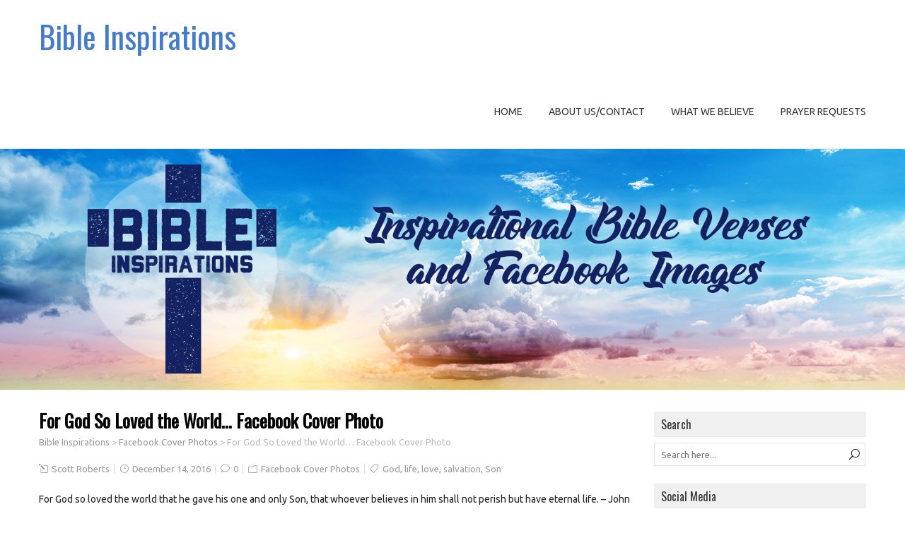

--- FILE ---
content_type: text/html; charset=UTF-8
request_url: https://bibleinspirations.org/for-god-so-loved-the-world-facebook-cover-photo/
body_size: 49647
content:
<!DOCTYPE html>
<!--[if IE 7]>
<html class="ie ie7" lang="en-US">
<![endif]-->
<!--[if IE 8]>
<html class="ie ie8" lang="en-US">
<![endif]-->
<!--[if !(IE 7) | !(IE 8)  ]><!-->
<html lang="en-US">
<!--<![endif]-->
<head>
  <meta charset="UTF-8" /> 
  <meta name="viewport" content="width=device-width" />  
  
  <link rel="pingback" href="https://bibleinspirations.org/xmlrpc.php">
<title>For God So Loved the World&#8230; Facebook Cover Photo &#8211; Bible Inspirations</title>
<meta name='robots' content='max-image-preview:large' />
	<style>img:is([sizes="auto" i], [sizes^="auto," i]) { contain-intrinsic-size: 3000px 1500px }</style>
	<link rel='dns-prefetch' href='//platform-api.sharethis.com' />
<link rel='dns-prefetch' href='//fonts.googleapis.com' />
<link rel="alternate" type="application/rss+xml" title="Bible Inspirations &raquo; Feed" href="https://bibleinspirations.org/feed/" />
<link rel="alternate" type="application/rss+xml" title="Bible Inspirations &raquo; Comments Feed" href="https://bibleinspirations.org/comments/feed/" />
<link rel="alternate" type="application/rss+xml" title="Bible Inspirations &raquo; For God So Loved the World&#8230; Facebook Cover Photo Comments Feed" href="https://bibleinspirations.org/for-god-so-loved-the-world-facebook-cover-photo/feed/" />
<script type="text/javascript">
/* <![CDATA[ */
window._wpemojiSettings = {"baseUrl":"https:\/\/s.w.org\/images\/core\/emoji\/16.0.1\/72x72\/","ext":".png","svgUrl":"https:\/\/s.w.org\/images\/core\/emoji\/16.0.1\/svg\/","svgExt":".svg","source":{"concatemoji":"https:\/\/bibleinspirations.org\/wp-includes\/js\/wp-emoji-release.min.js?ver=6.8.3"}};
/*! This file is auto-generated */
!function(s,n){var o,i,e;function c(e){try{var t={supportTests:e,timestamp:(new Date).valueOf()};sessionStorage.setItem(o,JSON.stringify(t))}catch(e){}}function p(e,t,n){e.clearRect(0,0,e.canvas.width,e.canvas.height),e.fillText(t,0,0);var t=new Uint32Array(e.getImageData(0,0,e.canvas.width,e.canvas.height).data),a=(e.clearRect(0,0,e.canvas.width,e.canvas.height),e.fillText(n,0,0),new Uint32Array(e.getImageData(0,0,e.canvas.width,e.canvas.height).data));return t.every(function(e,t){return e===a[t]})}function u(e,t){e.clearRect(0,0,e.canvas.width,e.canvas.height),e.fillText(t,0,0);for(var n=e.getImageData(16,16,1,1),a=0;a<n.data.length;a++)if(0!==n.data[a])return!1;return!0}function f(e,t,n,a){switch(t){case"flag":return n(e,"\ud83c\udff3\ufe0f\u200d\u26a7\ufe0f","\ud83c\udff3\ufe0f\u200b\u26a7\ufe0f")?!1:!n(e,"\ud83c\udde8\ud83c\uddf6","\ud83c\udde8\u200b\ud83c\uddf6")&&!n(e,"\ud83c\udff4\udb40\udc67\udb40\udc62\udb40\udc65\udb40\udc6e\udb40\udc67\udb40\udc7f","\ud83c\udff4\u200b\udb40\udc67\u200b\udb40\udc62\u200b\udb40\udc65\u200b\udb40\udc6e\u200b\udb40\udc67\u200b\udb40\udc7f");case"emoji":return!a(e,"\ud83e\udedf")}return!1}function g(e,t,n,a){var r="undefined"!=typeof WorkerGlobalScope&&self instanceof WorkerGlobalScope?new OffscreenCanvas(300,150):s.createElement("canvas"),o=r.getContext("2d",{willReadFrequently:!0}),i=(o.textBaseline="top",o.font="600 32px Arial",{});return e.forEach(function(e){i[e]=t(o,e,n,a)}),i}function t(e){var t=s.createElement("script");t.src=e,t.defer=!0,s.head.appendChild(t)}"undefined"!=typeof Promise&&(o="wpEmojiSettingsSupports",i=["flag","emoji"],n.supports={everything:!0,everythingExceptFlag:!0},e=new Promise(function(e){s.addEventListener("DOMContentLoaded",e,{once:!0})}),new Promise(function(t){var n=function(){try{var e=JSON.parse(sessionStorage.getItem(o));if("object"==typeof e&&"number"==typeof e.timestamp&&(new Date).valueOf()<e.timestamp+604800&&"object"==typeof e.supportTests)return e.supportTests}catch(e){}return null}();if(!n){if("undefined"!=typeof Worker&&"undefined"!=typeof OffscreenCanvas&&"undefined"!=typeof URL&&URL.createObjectURL&&"undefined"!=typeof Blob)try{var e="postMessage("+g.toString()+"("+[JSON.stringify(i),f.toString(),p.toString(),u.toString()].join(",")+"));",a=new Blob([e],{type:"text/javascript"}),r=new Worker(URL.createObjectURL(a),{name:"wpTestEmojiSupports"});return void(r.onmessage=function(e){c(n=e.data),r.terminate(),t(n)})}catch(e){}c(n=g(i,f,p,u))}t(n)}).then(function(e){for(var t in e)n.supports[t]=e[t],n.supports.everything=n.supports.everything&&n.supports[t],"flag"!==t&&(n.supports.everythingExceptFlag=n.supports.everythingExceptFlag&&n.supports[t]);n.supports.everythingExceptFlag=n.supports.everythingExceptFlag&&!n.supports.flag,n.DOMReady=!1,n.readyCallback=function(){n.DOMReady=!0}}).then(function(){return e}).then(function(){var e;n.supports.everything||(n.readyCallback(),(e=n.source||{}).concatemoji?t(e.concatemoji):e.wpemoji&&e.twemoji&&(t(e.twemoji),t(e.wpemoji)))}))}((window,document),window._wpemojiSettings);
/* ]]> */
</script>
<style id='wp-emoji-styles-inline-css' type='text/css'>

	img.wp-smiley, img.emoji {
		display: inline !important;
		border: none !important;
		box-shadow: none !important;
		height: 1em !important;
		width: 1em !important;
		margin: 0 0.07em !important;
		vertical-align: -0.1em !important;
		background: none !important;
		padding: 0 !important;
	}
</style>
<link rel='stylesheet' id='wp-block-library-css' href='https://bibleinspirations.org/wp-includes/css/dist/block-library/style.min.css?ver=6.8.3' type='text/css' media='all' />
<style id='classic-theme-styles-inline-css' type='text/css'>
/*! This file is auto-generated */
.wp-block-button__link{color:#fff;background-color:#32373c;border-radius:9999px;box-shadow:none;text-decoration:none;padding:calc(.667em + 2px) calc(1.333em + 2px);font-size:1.125em}.wp-block-file__button{background:#32373c;color:#fff;text-decoration:none}
</style>
<style id='global-styles-inline-css' type='text/css'>
:root{--wp--preset--aspect-ratio--square: 1;--wp--preset--aspect-ratio--4-3: 4/3;--wp--preset--aspect-ratio--3-4: 3/4;--wp--preset--aspect-ratio--3-2: 3/2;--wp--preset--aspect-ratio--2-3: 2/3;--wp--preset--aspect-ratio--16-9: 16/9;--wp--preset--aspect-ratio--9-16: 9/16;--wp--preset--color--black: #000000;--wp--preset--color--cyan-bluish-gray: #abb8c3;--wp--preset--color--white: #ffffff;--wp--preset--color--pale-pink: #f78da7;--wp--preset--color--vivid-red: #cf2e2e;--wp--preset--color--luminous-vivid-orange: #ff6900;--wp--preset--color--luminous-vivid-amber: #fcb900;--wp--preset--color--light-green-cyan: #7bdcb5;--wp--preset--color--vivid-green-cyan: #00d084;--wp--preset--color--pale-cyan-blue: #8ed1fc;--wp--preset--color--vivid-cyan-blue: #0693e3;--wp--preset--color--vivid-purple: #9b51e0;--wp--preset--gradient--vivid-cyan-blue-to-vivid-purple: linear-gradient(135deg,rgba(6,147,227,1) 0%,rgb(155,81,224) 100%);--wp--preset--gradient--light-green-cyan-to-vivid-green-cyan: linear-gradient(135deg,rgb(122,220,180) 0%,rgb(0,208,130) 100%);--wp--preset--gradient--luminous-vivid-amber-to-luminous-vivid-orange: linear-gradient(135deg,rgba(252,185,0,1) 0%,rgba(255,105,0,1) 100%);--wp--preset--gradient--luminous-vivid-orange-to-vivid-red: linear-gradient(135deg,rgba(255,105,0,1) 0%,rgb(207,46,46) 100%);--wp--preset--gradient--very-light-gray-to-cyan-bluish-gray: linear-gradient(135deg,rgb(238,238,238) 0%,rgb(169,184,195) 100%);--wp--preset--gradient--cool-to-warm-spectrum: linear-gradient(135deg,rgb(74,234,220) 0%,rgb(151,120,209) 20%,rgb(207,42,186) 40%,rgb(238,44,130) 60%,rgb(251,105,98) 80%,rgb(254,248,76) 100%);--wp--preset--gradient--blush-light-purple: linear-gradient(135deg,rgb(255,206,236) 0%,rgb(152,150,240) 100%);--wp--preset--gradient--blush-bordeaux: linear-gradient(135deg,rgb(254,205,165) 0%,rgb(254,45,45) 50%,rgb(107,0,62) 100%);--wp--preset--gradient--luminous-dusk: linear-gradient(135deg,rgb(255,203,112) 0%,rgb(199,81,192) 50%,rgb(65,88,208) 100%);--wp--preset--gradient--pale-ocean: linear-gradient(135deg,rgb(255,245,203) 0%,rgb(182,227,212) 50%,rgb(51,167,181) 100%);--wp--preset--gradient--electric-grass: linear-gradient(135deg,rgb(202,248,128) 0%,rgb(113,206,126) 100%);--wp--preset--gradient--midnight: linear-gradient(135deg,rgb(2,3,129) 0%,rgb(40,116,252) 100%);--wp--preset--font-size--small: 13px;--wp--preset--font-size--medium: 20px;--wp--preset--font-size--large: 36px;--wp--preset--font-size--x-large: 42px;--wp--preset--spacing--20: 0.44rem;--wp--preset--spacing--30: 0.67rem;--wp--preset--spacing--40: 1rem;--wp--preset--spacing--50: 1.5rem;--wp--preset--spacing--60: 2.25rem;--wp--preset--spacing--70: 3.38rem;--wp--preset--spacing--80: 5.06rem;--wp--preset--shadow--natural: 6px 6px 9px rgba(0, 0, 0, 0.2);--wp--preset--shadow--deep: 12px 12px 50px rgba(0, 0, 0, 0.4);--wp--preset--shadow--sharp: 6px 6px 0px rgba(0, 0, 0, 0.2);--wp--preset--shadow--outlined: 6px 6px 0px -3px rgba(255, 255, 255, 1), 6px 6px rgba(0, 0, 0, 1);--wp--preset--shadow--crisp: 6px 6px 0px rgba(0, 0, 0, 1);}:where(.is-layout-flex){gap: 0.5em;}:where(.is-layout-grid){gap: 0.5em;}body .is-layout-flex{display: flex;}.is-layout-flex{flex-wrap: wrap;align-items: center;}.is-layout-flex > :is(*, div){margin: 0;}body .is-layout-grid{display: grid;}.is-layout-grid > :is(*, div){margin: 0;}:where(.wp-block-columns.is-layout-flex){gap: 2em;}:where(.wp-block-columns.is-layout-grid){gap: 2em;}:where(.wp-block-post-template.is-layout-flex){gap: 1.25em;}:where(.wp-block-post-template.is-layout-grid){gap: 1.25em;}.has-black-color{color: var(--wp--preset--color--black) !important;}.has-cyan-bluish-gray-color{color: var(--wp--preset--color--cyan-bluish-gray) !important;}.has-white-color{color: var(--wp--preset--color--white) !important;}.has-pale-pink-color{color: var(--wp--preset--color--pale-pink) !important;}.has-vivid-red-color{color: var(--wp--preset--color--vivid-red) !important;}.has-luminous-vivid-orange-color{color: var(--wp--preset--color--luminous-vivid-orange) !important;}.has-luminous-vivid-amber-color{color: var(--wp--preset--color--luminous-vivid-amber) !important;}.has-light-green-cyan-color{color: var(--wp--preset--color--light-green-cyan) !important;}.has-vivid-green-cyan-color{color: var(--wp--preset--color--vivid-green-cyan) !important;}.has-pale-cyan-blue-color{color: var(--wp--preset--color--pale-cyan-blue) !important;}.has-vivid-cyan-blue-color{color: var(--wp--preset--color--vivid-cyan-blue) !important;}.has-vivid-purple-color{color: var(--wp--preset--color--vivid-purple) !important;}.has-black-background-color{background-color: var(--wp--preset--color--black) !important;}.has-cyan-bluish-gray-background-color{background-color: var(--wp--preset--color--cyan-bluish-gray) !important;}.has-white-background-color{background-color: var(--wp--preset--color--white) !important;}.has-pale-pink-background-color{background-color: var(--wp--preset--color--pale-pink) !important;}.has-vivid-red-background-color{background-color: var(--wp--preset--color--vivid-red) !important;}.has-luminous-vivid-orange-background-color{background-color: var(--wp--preset--color--luminous-vivid-orange) !important;}.has-luminous-vivid-amber-background-color{background-color: var(--wp--preset--color--luminous-vivid-amber) !important;}.has-light-green-cyan-background-color{background-color: var(--wp--preset--color--light-green-cyan) !important;}.has-vivid-green-cyan-background-color{background-color: var(--wp--preset--color--vivid-green-cyan) !important;}.has-pale-cyan-blue-background-color{background-color: var(--wp--preset--color--pale-cyan-blue) !important;}.has-vivid-cyan-blue-background-color{background-color: var(--wp--preset--color--vivid-cyan-blue) !important;}.has-vivid-purple-background-color{background-color: var(--wp--preset--color--vivid-purple) !important;}.has-black-border-color{border-color: var(--wp--preset--color--black) !important;}.has-cyan-bluish-gray-border-color{border-color: var(--wp--preset--color--cyan-bluish-gray) !important;}.has-white-border-color{border-color: var(--wp--preset--color--white) !important;}.has-pale-pink-border-color{border-color: var(--wp--preset--color--pale-pink) !important;}.has-vivid-red-border-color{border-color: var(--wp--preset--color--vivid-red) !important;}.has-luminous-vivid-orange-border-color{border-color: var(--wp--preset--color--luminous-vivid-orange) !important;}.has-luminous-vivid-amber-border-color{border-color: var(--wp--preset--color--luminous-vivid-amber) !important;}.has-light-green-cyan-border-color{border-color: var(--wp--preset--color--light-green-cyan) !important;}.has-vivid-green-cyan-border-color{border-color: var(--wp--preset--color--vivid-green-cyan) !important;}.has-pale-cyan-blue-border-color{border-color: var(--wp--preset--color--pale-cyan-blue) !important;}.has-vivid-cyan-blue-border-color{border-color: var(--wp--preset--color--vivid-cyan-blue) !important;}.has-vivid-purple-border-color{border-color: var(--wp--preset--color--vivid-purple) !important;}.has-vivid-cyan-blue-to-vivid-purple-gradient-background{background: var(--wp--preset--gradient--vivid-cyan-blue-to-vivid-purple) !important;}.has-light-green-cyan-to-vivid-green-cyan-gradient-background{background: var(--wp--preset--gradient--light-green-cyan-to-vivid-green-cyan) !important;}.has-luminous-vivid-amber-to-luminous-vivid-orange-gradient-background{background: var(--wp--preset--gradient--luminous-vivid-amber-to-luminous-vivid-orange) !important;}.has-luminous-vivid-orange-to-vivid-red-gradient-background{background: var(--wp--preset--gradient--luminous-vivid-orange-to-vivid-red) !important;}.has-very-light-gray-to-cyan-bluish-gray-gradient-background{background: var(--wp--preset--gradient--very-light-gray-to-cyan-bluish-gray) !important;}.has-cool-to-warm-spectrum-gradient-background{background: var(--wp--preset--gradient--cool-to-warm-spectrum) !important;}.has-blush-light-purple-gradient-background{background: var(--wp--preset--gradient--blush-light-purple) !important;}.has-blush-bordeaux-gradient-background{background: var(--wp--preset--gradient--blush-bordeaux) !important;}.has-luminous-dusk-gradient-background{background: var(--wp--preset--gradient--luminous-dusk) !important;}.has-pale-ocean-gradient-background{background: var(--wp--preset--gradient--pale-ocean) !important;}.has-electric-grass-gradient-background{background: var(--wp--preset--gradient--electric-grass) !important;}.has-midnight-gradient-background{background: var(--wp--preset--gradient--midnight) !important;}.has-small-font-size{font-size: var(--wp--preset--font-size--small) !important;}.has-medium-font-size{font-size: var(--wp--preset--font-size--medium) !important;}.has-large-font-size{font-size: var(--wp--preset--font-size--large) !important;}.has-x-large-font-size{font-size: var(--wp--preset--font-size--x-large) !important;}
:where(.wp-block-post-template.is-layout-flex){gap: 1.25em;}:where(.wp-block-post-template.is-layout-grid){gap: 1.25em;}
:where(.wp-block-columns.is-layout-flex){gap: 2em;}:where(.wp-block-columns.is-layout-grid){gap: 2em;}
:root :where(.wp-block-pullquote){font-size: 1.5em;line-height: 1.6;}
</style>
<link rel='stylesheet' id='galanight-google-font1-css' href='//fonts.googleapis.com/css?family=Ubuntu&#038;subset=latin&#038;ver=6.8.3' type='text/css' media='all' />
<link rel='stylesheet' id='galanight-style-blue-css' href='https://bibleinspirations.org/wp-content/themes/galanight/css/colors/blue.css?ver=6.8.3' type='text/css' media='all' />
<link rel='stylesheet' id='galanight-style-css' href='https://bibleinspirations.org/wp-content/themes/galanight/style.css?ver=6.8.3' type='text/css' media='all' />
<style id='galanight-style-inline-css' type='text/css'>
#wrapper-header .site-title { text-align: left; } #wrapper-header .header-logo { margin-left: 0; } .rtl #wrapper-header .site-title { text-align: right; } @media screen and (max-width: 990px) { html #wrapper #wrapper-header .header-content .site-title, html #wrapper #wrapper-header .header-content .header-logo { margin-bottom: 0 !important; } }
#wrapper #wrapper-header .title-box { width: 30%%; }
#wrapper #wrapper-header .menu-box { width: 70%%; }
html body, #wrapper blockquote, #wrapper q, #wrapper .container #comments .comment, #wrapper .container #comments .comment time, #wrapper .container #commentform .form-allowed-tags, #wrapper .container #commentform p, #wrapper input, #wrapper button, #wrapper textarea, #wrapper select, #wrapper #main-content .post-meta, html #wrapper .tribe-events-schedule h3, html #wrapper .tribe-events-schedule span, #wrapper #tribe-events-content .tribe-events-calendar .tribe-events-month-event-title { font-family: Ubuntu, Arial, Helvetica, sans-serif; }
</style>
<link rel='stylesheet' id='galanight-elegantfont-css' href='https://bibleinspirations.org/wp-content/themes/galanight/css/elegantfont.css?ver=6.8.3' type='text/css' media='all' />
<link rel='stylesheet' id='galanight-google-font-default-css' href='//fonts.googleapis.com/css?family=Oswald&#038;subset=latin%2Clatin-ext&#038;ver=6.8.3' type='text/css' media='all' />
<style id='akismet-widget-style-inline-css' type='text/css'>

			.a-stats {
				--akismet-color-mid-green: #357b49;
				--akismet-color-white: #fff;
				--akismet-color-light-grey: #f6f7f7;

				max-width: 350px;
				width: auto;
			}

			.a-stats * {
				all: unset;
				box-sizing: border-box;
			}

			.a-stats strong {
				font-weight: 600;
			}

			.a-stats a.a-stats__link,
			.a-stats a.a-stats__link:visited,
			.a-stats a.a-stats__link:active {
				background: var(--akismet-color-mid-green);
				border: none;
				box-shadow: none;
				border-radius: 8px;
				color: var(--akismet-color-white);
				cursor: pointer;
				display: block;
				font-family: -apple-system, BlinkMacSystemFont, 'Segoe UI', 'Roboto', 'Oxygen-Sans', 'Ubuntu', 'Cantarell', 'Helvetica Neue', sans-serif;
				font-weight: 500;
				padding: 12px;
				text-align: center;
				text-decoration: none;
				transition: all 0.2s ease;
			}

			/* Extra specificity to deal with TwentyTwentyOne focus style */
			.widget .a-stats a.a-stats__link:focus {
				background: var(--akismet-color-mid-green);
				color: var(--akismet-color-white);
				text-decoration: none;
			}

			.a-stats a.a-stats__link:hover {
				filter: brightness(110%);
				box-shadow: 0 4px 12px rgba(0, 0, 0, 0.06), 0 0 2px rgba(0, 0, 0, 0.16);
			}

			.a-stats .count {
				color: var(--akismet-color-white);
				display: block;
				font-size: 1.5em;
				line-height: 1.4;
				padding: 0 13px;
				white-space: nowrap;
			}
		
</style>
<script type="text/javascript" src="https://bibleinspirations.org/wp-includes/js/jquery/jquery.min.js?ver=3.7.1" id="jquery-core-js"></script>
<script type="text/javascript" src="https://bibleinspirations.org/wp-includes/js/jquery/jquery-migrate.min.js?ver=3.4.1" id="jquery-migrate-js"></script>
<script type="text/javascript" src="https://bibleinspirations.org/wp-content/plugins/contact-bank/assets/global/plugins/custom/js/custom.js?ver=6.8.3" id="contact-bank-bootstrap.js-js"></script>
<!--[if lt IE 9]>
<script type="text/javascript" src="https://bibleinspirations.org/wp-content/themes/galanight/js/html5.js?ver=3.6" id="galanight-html5-ie-js"></script>
<![endif]-->
<script type="text/javascript" src="//platform-api.sharethis.com/js/sharethis.js#source=googleanalytics-wordpress#product=ga&amp;property=5f15fd24c0b69e00123ab61f" id="googleanalytics-platform-sharethis-js"></script>
<link rel="https://api.w.org/" href="https://bibleinspirations.org/wp-json/" /><link rel="alternate" title="JSON" type="application/json" href="https://bibleinspirations.org/wp-json/wp/v2/posts/278" /><link rel="EditURI" type="application/rsd+xml" title="RSD" href="https://bibleinspirations.org/xmlrpc.php?rsd" />
<meta name="generator" content="WordPress 6.8.3" />
<link rel="canonical" href="https://bibleinspirations.org/for-god-so-loved-the-world-facebook-cover-photo/" />
<link rel='shortlink' href='https://bibleinspirations.org/?p=278' />
<link rel="alternate" title="oEmbed (JSON)" type="application/json+oembed" href="https://bibleinspirations.org/wp-json/oembed/1.0/embed?url=https%3A%2F%2Fbibleinspirations.org%2Ffor-god-so-loved-the-world-facebook-cover-photo%2F" />
<link rel="alternate" title="oEmbed (XML)" type="text/xml+oembed" href="https://bibleinspirations.org/wp-json/oembed/1.0/embed?url=https%3A%2F%2Fbibleinspirations.org%2Ffor-god-so-loved-the-world-facebook-cover-photo%2F&#038;format=xml" />
<script>
(function() {
	(function (i, s, o, g, r, a, m) {
		i['GoogleAnalyticsObject'] = r;
		i[r] = i[r] || function () {
				(i[r].q = i[r].q || []).push(arguments)
			}, i[r].l = 1 * new Date();
		a = s.createElement(o),
			m = s.getElementsByTagName(o)[0];
		a.async = 1;
		a.src = g;
		m.parentNode.insertBefore(a, m)
	})(window, document, 'script', 'https://google-analytics.com/analytics.js', 'ga');

	ga('create', 'UA-94935-16', 'auto');
			ga('send', 'pageview');
	})();
</script>
<link rel="icon" href="https://bibleinspirations.org/wp-content/uploads/2024/06/bible-inspirations-favicon-150x150.jpg" sizes="32x32" />
<link rel="icon" href="https://bibleinspirations.org/wp-content/uploads/2024/06/bible-inspirations-favicon-300x300.jpg" sizes="192x192" />
<link rel="apple-touch-icon" href="https://bibleinspirations.org/wp-content/uploads/2024/06/bible-inspirations-favicon-300x300.jpg" />
<meta name="msapplication-TileImage" content="https://bibleinspirations.org/wp-content/uploads/2024/06/bible-inspirations-favicon-300x300.jpg" />
   
</head>
 
<body class="wp-singular post-template-default single single-post postid-278 single-format-standard wp-theme-galanight" id="wrapper">
<div id="container-main">
<div id="container-boxed"> 
<div id="container-boxed-inner">
<header id="wrapper-header">
  
  <div class="header-content-wrapper">
    <div class="header-content">
      <div class="title-box">
        <p class="site-title"><a href="https://bibleinspirations.org/">Bible Inspirations</a></p>
      </div>
      <div class="menu-box">
<div class="menu-main-menu-container"><ul id="nav" class="menu"><li id="menu-item-512" class="menu-item menu-item-type-custom menu-item-object-custom menu-item-home menu-item-512"><a href="http://bibleinspirations.org/">Home</a></li>
<li id="menu-item-29" class="menu-item menu-item-type-post_type menu-item-object-page menu-item-29"><a href="https://bibleinspirations.org/about-us/">About Us/Contact</a></li>
<li id="menu-item-28" class="menu-item menu-item-type-post_type menu-item-object-page menu-item-28"><a href="https://bibleinspirations.org/what-we-believe/">What We Believe</a></li>
<li id="menu-item-476" class="menu-item menu-item-type-post_type menu-item-object-page menu-item-476"><a href="https://bibleinspirations.org/prayer-requests/">Prayer Requests</a></li>
</ul></div>      </div>
    </div>
  </div>

  <div class="header-image">
    <img class="header-img" src="https://bibleinspirations.org/wp-content/uploads/2017/03/bible-inspirations-verses-inspirational-facebook-share-header-1.jpg" alt="Bible Inspirations" />
  </div>
</header> <!-- end of wrapper-header --><div id="wrapper-content">
  <div class="container">
  <div id="main-content">
    <article id="content">
      <div class="content-headline">
        <h1 class="entry-headline">For God So Loved the World&#8230; Facebook Cover Photo</h1>
		<p class="breadcrumb-navigation"><!-- Breadcrumb NavXT 7.4.1 -->
<span typeof="v:Breadcrumb"><a rel="v:url" property="v:title" title="Go to Bible Inspirations." href="https://bibleinspirations.org" class="home">Bible Inspirations</a></span> &gt; <span typeof="v:Breadcrumb"><a rel="v:url" property="v:title" title="Go to the Facebook Cover Photos category archives." href="https://bibleinspirations.org/category/facebook-cover-photos/" class="taxonomy category">Facebook Cover Photos</a></span> &gt; <span typeof="v:Breadcrumb"><span property="v:title">For God So Loved the World&#8230; Facebook Cover Photo</span></span></p>      </div>
        <p class="post-meta">
          <span class="post-info-author"><i class="icon_pencil-edit" aria-hidden="true"></i> <a href="https://bibleinspirations.org/author/scottroberts/" title="Posts by Scott Roberts" rel="author">Scott Roberts</a></span>
          <span class="post-info-date"><i class="icon_clock_alt" aria-hidden="true"></i> December 14, 2016</span>
          <span class="post-info-comments"><i class="icon_comment_alt" aria-hidden="true"></i> <a href="https://bibleinspirations.org/for-god-so-loved-the-world-facebook-cover-photo/#respond">0</a></span>
          <span class="post-info-category"><i class="icon_folder-alt" aria-hidden="true"></i> <a href="https://bibleinspirations.org/category/facebook-cover-photos/" rel="category tag">Facebook Cover Photos</a></span>
<span class="post-info-tags"><i class="icon_tag_alt" aria-hidden="true"></i> <a href="https://bibleinspirations.org/tag/god/" rel="tag">God</a>, <a href="https://bibleinspirations.org/tag/life/" rel="tag">life</a>, <a href="https://bibleinspirations.org/tag/love/" rel="tag">love</a>, <a href="https://bibleinspirations.org/tag/salvation/" rel="tag">salvation</a>, <a href="https://bibleinspirations.org/tag/son/" rel="tag">Son</a></span>        </p>
      <div class="entry-content">
<p>For God so loved the world that he gave his one and only Son, that whoever believes in him shall not perish but have eternal life. &#8211; John 3:16</p>
<p><a href="https://bibleinspirations.org/wp-content/uploads/2016/12/john-3-16.jpg"><img fetchpriority="high" decoding="async" class="alignnone size-full wp-image-279" src="https://bibleinspirations.org/wp-content/uploads/2016/12/john-3-16.jpg" alt="john-3-16" width="851" height="462" srcset="https://bibleinspirations.org/wp-content/uploads/2016/12/john-3-16.jpg 851w, https://bibleinspirations.org/wp-content/uploads/2016/12/john-3-16-300x163.jpg 300w, https://bibleinspirations.org/wp-content/uploads/2016/12/john-3-16-768x417.jpg 768w" sizes="(max-width: 851px) 100vw, 851px" /></a></p>
<p><a style="color: #0fbe7c;" href="https://bibleinspirations.org/wp-content/uploads/2016/12/john-3-16.jpg" target="_blank">Click here</a><span style="color: #666666;"> to download, or right click/tap on image above and save it to your computer/device.  </span></p>
      </div>
<div id="galanight-post-nav" class="navigation" role="navigation">
	<div class="nav-wrapper">
  <p class="nav-previous"><a href="https://bibleinspirations.org/my-grace-is-sufficient-for-you-for-my-power-is-made-perfect-in-weakness/" title="My Grace Is Sufficient For You, For My Power Is Made Perfect In Weakness">&larr; Previous post</a></p>
	<p class="nav-next"><a href="https://bibleinspirations.org/as-iron-sharpens-iron-so-one-person-sharpens-another/" title="As Iron Sharpens Iron, So One Person Sharpens Another">Next post &rarr;</a></p>
   </div>
</div>
 

<div id="comments" class="comments-area comments-area-post">

	
		<div id="respond" class="comment-respond">
		<h3 id="reply-title" class="comment-reply-title">Leave a Comment <small><a rel="nofollow" id="cancel-comment-reply-link" href="/for-god-so-loved-the-world-facebook-cover-photo/#respond" style="display:none;">Cancel reply</a></small></h3><form action="https://bibleinspirations.org/wp-comments-post.php" method="post" id="commentform" class="comment-form"><p class="comment-notes"><span id="email-notes">Your email address will not be published.</span> <span class="required-field-message">Required fields are marked <span class="required">*</span></span></p><p><label for="comment"></label><textarea id="comment" name="comment" cols="45" rows="8" aria-required="true" placeholder="Comment..."></textarea></p><p class="comment-form-author"><label for="author"></label> <input id="author" name="author" type="text" placeholder="Your name *" value=""  size="30" aria-required='true' /></p>
<p class="comment-form-email"><label for="email"></label> <input id="email" name="email" type="text" placeholder="E-mail *" value="" size="30" aria-required='true' /></p>
<p class="comment-form-url"><label for="url"></label> <input id="url" name="url" type="text" placeholder="Website" value="" size="30" /></p>
<p class="form-submit"><input name="submit" type="submit" id="submit" class="submit" value="Post Comment" /> <input type='hidden' name='comment_post_ID' value='278' id='comment_post_ID' />
<input type='hidden' name='comment_parent' id='comment_parent' value='0' />
</p><p style="display: none;"><input type="hidden" id="akismet_comment_nonce" name="akismet_comment_nonce" value="b3b1982984" /></p><p style="display: none !important;" class="akismet-fields-container" data-prefix="ak_"><label>&#916;<textarea name="ak_hp_textarea" cols="45" rows="8" maxlength="100"></textarea></label><input type="hidden" id="ak_js_1" name="ak_js" value="202"/><script>document.getElementById( "ak_js_1" ).setAttribute( "value", ( new Date() ).getTime() );</script></p></form>	</div><!-- #respond -->
	<p class="akismet_comment_form_privacy_notice">This site uses Akismet to reduce spam. <a href="https://akismet.com/privacy/" target="_blank" rel="nofollow noopener">Learn how your comment data is processed.</a></p>
</div><!-- #comments .comments-area -->    </article> <!-- end of content -->
  </div>
<aside id="sidebar">
<div id="search-6" class="sidebar-widget widget_search"> <p class="sidebar-headline"><span>Search</span></p><form id="searchform" method="get" action="https://bibleinspirations.org/">
  <div class="searchform-wrapper"><input type="text" value="" name="s" id="s" placeholder="Search here..." />
  <input type="submit" class="send icon_search" name="searchsubmit" value="&#x55;" /></div>
</form></div><div id="custom_html-13" class="widget_text sidebar-widget widget_custom_html"> <p class="sidebar-headline"><span>Social Media</span></p><div class="textwidget custom-html-widget"><a href="https://www.facebook.com/bibleinspirationspage" target="_blank"><img src="http://bibleinspirations.org/wp-content/uploads/2016/12/facebook-icon.png" width="32" height="32" alt="Facebook Page" border="0" style="margin:5px;" /></a> <a href="https://twitter.com/bibleinspirate" target="_blank"><img src="http://bibleinspirations.org/wp-content/uploads/2016/12/twitter-icon.png" width="32" height="32" alt="Twitter Page" border="0"style="margin:5px;" /></a></div></div><div id="custom_html-12" class="widget_text sidebar-widget widget_custom_html"> <p class="sidebar-headline"><span>What We Do</span></p><div class="textwidget custom-html-widget">Through Bible verses and Christian-rooted inspirational quotes, this website will provide shareable images, Facebook cover photos and graphics for social media sites like Instagram, Facebook, Twitter, Pinterest and others based on love, salvation, encouragement, prayer, Christian life and more.</div></div>
		<div id="recent-posts-3" class="sidebar-widget widget_recent_entries">
		 <p class="sidebar-headline"><span>Recent Posts</span></p>
		<ul>
											<li>
					<a href="https://bibleinspirations.org/what-successful-people-do-on-weekends/">What Successful People Do On Weekends</a>
									</li>
											<li>
					<a href="https://bibleinspirations.org/be-killing-sin-or-sin-will-be-killing-you-john-owen/">Be Killing Sin or Sin Will Be Killing You &#8211; John Owen</a>
									</li>
											<li>
					<a href="https://bibleinspirations.org/the-demons-of-hell-feared-paul-and-knew-him-by-name-did-your-lifestyle-today-make-them-nervous/">The demons of hell feared Paul and knew him by name. Did your lifestyle today make them nervous?</a>
									</li>
											<li>
					<a href="https://bibleinspirations.org/during-bible-reading-lukewarm-christians-get-bored-good-christians-go-to-learn-dedicated-christians-go-to-battle/">During Bible reading&#8230; Lukewarm Christians Get BORED. Good Christians Go to LEARN. Dedicated Christians Go to BATTLE.</a>
									</li>
											<li>
					<a href="https://bibleinspirations.org/pain-insists-upon-being-attended-to-c-s-lewis-quote/">Pain Insists Upon Being Attended to&#8230;.C.S. Lewis Quote</a>
									</li>
											<li>
					<a href="https://bibleinspirations.org/while-the-world-celebrates-pride-we-are-to-celebrate-humility/">While the World Celebrates Pride, We Are to Celebrate Humility</a>
									</li>
											<li>
					<a href="https://bibleinspirations.org/i-want-to-be-so-full-of-christ-mosquito-bites-me/">I want to be so full of Christ, that when a mosquito bites me, he flies away singing &#8220;There Is Power In The Blood&#8221;!</a>
									</li>
					</ul>

		</div><div id="search-3" class="sidebar-widget widget_search"> <p class="sidebar-headline"><span>Search the Site!</span></p><form id="searchform" method="get" action="https://bibleinspirations.org/">
  <div class="searchform-wrapper"><input type="text" value="" name="s" id="s" placeholder="Search here..." />
  <input type="submit" class="send icon_search" name="searchsubmit" value="&#x55;" /></div>
</form></div><div id="text-5" class="sidebar-widget widget_text"> <p class="sidebar-headline"><span>Social Media</span></p>			<div class="textwidget"><a href="https://www.facebook.com/bibleinspirationspage" target="_blank"><img src="http://bibleinspirations.org/wp-content/uploads/2015/07/facebook.png" width="32" height="32" alt="Facebook Page" border="0" style="margin:5px;" /></a> <a href="https://twitter.com/bibleinspirate" target="_blank"><img src="http://bibleinspirations.org/wp-content/uploads/2015/07/twitter.png" width="32" height="32" alt="Twitter Page" border="0"style="margin:5px;" /></a></div>
		</div><div id="text-6" class="sidebar-widget widget_text"> <p class="sidebar-headline"><span>Follow Us!</span></p>			<div class="textwidget"><a href="https://www.facebook.com/bibleinspirationspage" target="_blank"><img src="http://bibleinspirations.org/wp-content/uploads/2016/12/facebook-icon.png" width="32" height="32" alt="Facebook Page" border="0" style="margin:5px;" /></a> <a href="https://twitter.com/bibleinspirate" target="_blank"><img src="http://bibleinspirations.org/wp-content/uploads/2016/12/twitter-icon.png" width="32" height="32" alt="Twitter Page" border="0"style="margin:5px;" /></a>

<br/>&nbsp;
<p class="footer-headline">Site Links</p>
<a href="http://bibleinspirations.org/" target="_blank">Home</a><br />
<a href="http://bibleinspirations.org/about-us/" target="_blank">About Us</a><br />
<a href="http://bibleinspirations.org/what-we-believe/" target="_blank">What We Believe</a><br />
<a href="http://bibleinspirations.org/about-us/" target="_blank">Contact Us</a><br />
<a href="http://bibleinspirations.org/category/shareable-images/" target="_blank">Sharable Images</a><br />
<a href="http://bibleinspirations.org/category/facebook-cover-photos/" target="_blank">Facebook Cover Photos</a><br /></div>
		</div></aside> <!-- end of sidebar -->  </div>
</div>     <!-- end of wrapper-content -->
<footer id="wrapper-footer">
  <div id="footer">
    <div class="footer-widget-area footer-widget-area-1">
<div id="block-4" class="footer-widget widget_block"><div id="custom_html-10" class="widget_text mh-footer-widget widget_custom_html"><h4 class="mh-widget-title mh-footer-widget-title"><span class="mh-widget-title-inner mh-footer-widget-title-inner">Follow Us!</span></h4><figure><a href="https://www.facebook.com/bibleinspirationspage" target="_blank" rel="noopener"><img loading="lazy" decoding="async" src="http://bibleinspirations.org/wp-content/uploads/2016/12/facebook-icon.png" width="32" height="32" alt="Facebook Page" border="0" style="margin:5px;"></a></figure><figure><a href="https://twitter.com/bibleinspirate" target="_blank" rel="noopener"><img loading="lazy" decoding="async" src="http://bibleinspirations.org/wp-content/uploads/2016/12/twitter-icon.png" width="32" height="32" alt="Twitter Page" border="0" style="margin:5px;"></a></figure><div class="textwidget custom-html-widget"> 
</div></div></div><div id="block-5" class="footer-widget widget_block"><div id="nav_menu-3" class="mh-footer-widget widget_nav_menu"><h4 class="mh-widget-title mh-footer-widget-title"><span class="mh-widget-title-inner mh-footer-widget-title-inner">Site Links</span></h4><div class="menu-main-menu-container"><ul id="menu-main-menu-1" class="menu"><li class="menu-item menu-item-type-custom menu-item-object-custom current-menu-item current_page_item menu-item-home menu-item-512"><a title="Home" href="http://bibleinspirations.org/" aria-current="page">Home</a></li>
<li class="menu-item menu-item-type-post_type menu-item-object-page menu-item-29"><a title="About Us/Contact" href="https://bibleinspirations.org/about-us/">About Us/Contact</a></li>
<li class="menu-item menu-item-type-post_type menu-item-object-page menu-item-28"><a title="What We Believe" href="https://bibleinspirations.org/what-we-believe/">What We Believe</a></li>
<li class="menu-item menu-item-type-post_type menu-item-object-page menu-item-476"><a title="Prayer Requests" href="https://bibleinspirations.org/prayer-requests/">Prayer Requests</a></li>
</ul></div></div></div><div id="custom_html-10" class="widget_text footer-widget widget_custom_html"><p class="footer-headline">Follow Us!</p><div class="textwidget custom-html-widget"><a href="https://www.facebook.com/bibleinspirationspage" target="_blank"><img src="http://bibleinspirations.org/wp-content/uploads/2016/12/facebook-icon.png" width="32" height="32" alt="Facebook Page" border="0" style="margin:5px;" /></a> <a href="https://twitter.com/bibleinspirate" target="_blank"><img src="http://bibleinspirations.org/wp-content/uploads/2016/12/twitter-icon.png" width="32" height="32" alt="Twitter Page" border="0"style="margin:5px;" /></a>
</div></div><div id="nav_menu-3" class="footer-widget widget_nav_menu"><p class="footer-headline">Site Links</p><div class="menu-main-menu-container"><ul id="menu-main-menu" class="menu"><li class="menu-item menu-item-type-custom menu-item-object-custom menu-item-home menu-item-512"><a href="http://bibleinspirations.org/">Home</a></li>
<li class="menu-item menu-item-type-post_type menu-item-object-page menu-item-29"><a href="https://bibleinspirations.org/about-us/">About Us/Contact</a></li>
<li class="menu-item menu-item-type-post_type menu-item-object-page menu-item-28"><a href="https://bibleinspirations.org/what-we-believe/">What We Believe</a></li>
<li class="menu-item menu-item-type-post_type menu-item-object-page menu-item-476"><a href="https://bibleinspirations.org/prayer-requests/">Prayer Requests</a></li>
</ul></div></div>    </div>    
    <div class="footer-widget-area footer-widget-area-2">
<div id="block-12" class="footer-widget widget_block">
<h4 class="wp-block-heading"><span class="mh-widget-title-inner mh-footer-widget-title-inner">Popular Tags</span></h4>
</div><div id="block-6" class="footer-widget widget_block widget_tag_cloud"><p class="wp-block-tag-cloud"><a href="https://bibleinspirations.org/tag/bible/" class="tag-cloud-link tag-link-56 tag-link-position-1" style="font-size: 14.042105263158pt;" aria-label="Bible (12 items)">Bible</a>
<a href="https://bibleinspirations.org/tag/brokenhearted/" class="tag-cloud-link tag-link-3 tag-link-position-2" style="font-size: 11.684210526316pt;" aria-label="brokenhearted (8 items)">brokenhearted</a>
<a href="https://bibleinspirations.org/tag/christ/" class="tag-cloud-link tag-link-14 tag-link-position-3" style="font-size: 20.378947368421pt;" aria-label="Christ (34 items)">Christ</a>
<a href="https://bibleinspirations.org/tag/church/" class="tag-cloud-link tag-link-31 tag-link-position-4" style="font-size: 8pt;" aria-label="church (4 items)">church</a>
<a href="https://bibleinspirations.org/tag/courage/" class="tag-cloud-link tag-link-35 tag-link-position-5" style="font-size: 10.947368421053pt;" aria-label="courage (7 items)">courage</a>
<a href="https://bibleinspirations.org/tag/crushed/" class="tag-cloud-link tag-link-6 tag-link-position-6" style="font-size: 12.421052631579pt;" aria-label="crushed (9 items)">crushed</a>
<a href="https://bibleinspirations.org/tag/discipleship/" class="tag-cloud-link tag-link-20 tag-link-position-7" style="font-size: 14.631578947368pt;" aria-label="discipleship (13 items)">discipleship</a>
<a href="https://bibleinspirations.org/tag/encourage/" class="tag-cloud-link tag-link-28 tag-link-position-8" style="font-size: 13.6pt;" aria-label="encourage (11 items)">encourage</a>
<a href="https://bibleinspirations.org/tag/encouragement/" class="tag-cloud-link tag-link-29 tag-link-position-9" style="font-size: 14.631578947368pt;" aria-label="encouragement (13 items)">encouragement</a>
<a href="https://bibleinspirations.org/tag/faith/" class="tag-cloud-link tag-link-131 tag-link-position-10" style="font-size: 11.684210526316pt;" aria-label="faith (8 items)">faith</a>
<a href="https://bibleinspirations.org/tag/father/" class="tag-cloud-link tag-link-71 tag-link-position-11" style="font-size: 13.010526315789pt;" aria-label="Father (10 items)">Father</a>
<a href="https://bibleinspirations.org/tag/forgive/" class="tag-cloud-link tag-link-15 tag-link-position-12" style="font-size: 9.1789473684211pt;" aria-label="forgive (5 items)">forgive</a>
<a href="https://bibleinspirations.org/tag/forgiveness/" class="tag-cloud-link tag-link-16 tag-link-position-13" style="font-size: 10.210526315789pt;" aria-label="forgiveness (6 items)">forgiveness</a>
<a href="https://bibleinspirations.org/tag/glory/" class="tag-cloud-link tag-link-144 tag-link-position-14" style="font-size: 10.210526315789pt;" aria-label="glory (6 items)">glory</a>
<a href="https://bibleinspirations.org/tag/god/" class="tag-cloud-link tag-link-70 tag-link-position-15" style="font-size: 21.852631578947pt;" aria-label="God (43 items)">God</a>
<a href="https://bibleinspirations.org/tag/heart/" class="tag-cloud-link tag-link-102 tag-link-position-16" style="font-size: 9.1789473684211pt;" aria-label="heart (5 items)">heart</a>
<a href="https://bibleinspirations.org/tag/humble/" class="tag-cloud-link tag-link-40 tag-link-position-17" style="font-size: 11.684210526316pt;" aria-label="humble (8 items)">humble</a>
<a href="https://bibleinspirations.org/tag/humility/" class="tag-cloud-link tag-link-41 tag-link-position-18" style="font-size: 11.684210526316pt;" aria-label="humility (8 items)">humility</a>
<a href="https://bibleinspirations.org/tag/hurting/" class="tag-cloud-link tag-link-2 tag-link-position-19" style="font-size: 12.421052631579pt;" aria-label="hurting (9 items)">hurting</a>
<a href="https://bibleinspirations.org/tag/jesus/" class="tag-cloud-link tag-link-48 tag-link-position-20" style="font-size: 22pt;" aria-label="Jesus (44 items)">Jesus</a>
<a href="https://bibleinspirations.org/tag/joy/" class="tag-cloud-link tag-link-84 tag-link-position-21" style="font-size: 9.1789473684211pt;" aria-label="joy (5 items)">joy</a>
<a href="https://bibleinspirations.org/tag/life/" class="tag-cloud-link tag-link-88 tag-link-position-22" style="font-size: 15.368421052632pt;" aria-label="life (15 items)">life</a>
<a href="https://bibleinspirations.org/tag/light/" class="tag-cloud-link tag-link-119 tag-link-position-23" style="font-size: 13.010526315789pt;" aria-label="light (10 items)">light</a>
<a href="https://bibleinspirations.org/tag/lord/" class="tag-cloud-link tag-link-74 tag-link-position-24" style="font-size: 18.021052631579pt;" aria-label="Lord (23 items)">Lord</a>
<a href="https://bibleinspirations.org/tag/love/" class="tag-cloud-link tag-link-17 tag-link-position-25" style="font-size: 15.073684210526pt;" aria-label="love (14 items)">love</a>
<a href="https://bibleinspirations.org/tag/power/" class="tag-cloud-link tag-link-8 tag-link-position-26" style="font-size: 8pt;" aria-label="power (4 items)">power</a>
<a href="https://bibleinspirations.org/tag/praise/" class="tag-cloud-link tag-link-93 tag-link-position-27" style="font-size: 9.1789473684211pt;" aria-label="praise (5 items)">praise</a>
<a href="https://bibleinspirations.org/tag/pray/" class="tag-cloud-link tag-link-95 tag-link-position-28" style="font-size: 9.1789473684211pt;" aria-label="pray (5 items)">pray</a>
<a href="https://bibleinspirations.org/tag/prayer/" class="tag-cloud-link tag-link-49 tag-link-position-29" style="font-size: 11.684210526316pt;" aria-label="prayer (8 items)">prayer</a>
<a href="https://bibleinspirations.org/tag/protection/" class="tag-cloud-link tag-link-25 tag-link-position-30" style="font-size: 8pt;" aria-label="protection (4 items)">protection</a>
<a href="https://bibleinspirations.org/tag/psalm/" class="tag-cloud-link tag-link-4 tag-link-position-31" style="font-size: 9.1789473684211pt;" aria-label="psalm (5 items)">psalm</a>
<a href="https://bibleinspirations.org/tag/salvation/" class="tag-cloud-link tag-link-86 tag-link-position-32" style="font-size: 11.684210526316pt;" aria-label="salvation (8 items)">salvation</a>
<a href="https://bibleinspirations.org/tag/save/" class="tag-cloud-link tag-link-38 tag-link-position-33" style="font-size: 12.421052631579pt;" aria-label="save (9 items)">save</a>
<a href="https://bibleinspirations.org/tag/saves/" class="tag-cloud-link tag-link-5 tag-link-position-34" style="font-size: 13.010526315789pt;" aria-label="saves (10 items)">saves</a>
<a href="https://bibleinspirations.org/tag/seek/" class="tag-cloud-link tag-link-149 tag-link-position-35" style="font-size: 9.1789473684211pt;" aria-label="seek (5 items)">seek</a>
<a href="https://bibleinspirations.org/tag/sin/" class="tag-cloud-link tag-link-184 tag-link-position-36" style="font-size: 8pt;" aria-label="sin (4 items)">sin</a>
<a href="https://bibleinspirations.org/tag/son/" class="tag-cloud-link tag-link-87 tag-link-position-37" style="font-size: 13.010526315789pt;" aria-label="Son (10 items)">Son</a>
<a href="https://bibleinspirations.org/tag/spirit/" class="tag-cloud-link tag-link-173 tag-link-position-38" style="font-size: 8pt;" aria-label="Spirit (4 items)">Spirit</a>
<a href="https://bibleinspirations.org/tag/strength/" class="tag-cloud-link tag-link-7 tag-link-position-39" style="font-size: 14.042105263158pt;" aria-label="strength (12 items)">strength</a>
<a href="https://bibleinspirations.org/tag/trust/" class="tag-cloud-link tag-link-68 tag-link-position-40" style="font-size: 10.210526315789pt;" aria-label="trust (6 items)">trust</a>
<a href="https://bibleinspirations.org/tag/warrior/" class="tag-cloud-link tag-link-222 tag-link-position-41" style="font-size: 9.1789473684211pt;" aria-label="warrior (5 items)">warrior</a>
<a href="https://bibleinspirations.org/tag/way/" class="tag-cloud-link tag-link-110 tag-link-position-42" style="font-size: 9.1789473684211pt;" aria-label="way (5 items)">way</a>
<a href="https://bibleinspirations.org/tag/wisdom/" class="tag-cloud-link tag-link-58 tag-link-position-43" style="font-size: 14.042105263158pt;" aria-label="wisdom (12 items)">wisdom</a>
<a href="https://bibleinspirations.org/tag/word/" class="tag-cloud-link tag-link-109 tag-link-position-44" style="font-size: 10.210526315789pt;" aria-label="Word (6 items)">Word</a>
<a href="https://bibleinspirations.org/tag/world/" class="tag-cloud-link tag-link-125 tag-link-position-45" style="font-size: 11.684210526316pt;" aria-label="world (8 items)">world</a></p></div>    </div>  
    <div class="footer-widget-area footer-widget-area-3">
<div id="block-9" class="footer-widget widget_block"><div id="custom_html-11" class="widget_text mh-footer-widget widget_custom_html"><h4 class="mh-widget-title mh-footer-widget-title"><span class="mh-widget-title-inner mh-footer-widget-title-inner">Other Websites</span></h4><div class="textwidget custom-html-widget"><a href="http://www.warriordisciple.org/" target="_blank" rel="noopener">Warrior Disciple Men's Ministry Book</a><br><a href="http://www.lightoftheworldtees.com/" target="_blank" rel="noopener">Light of the World Tees - Christian T-Shirts and Gifts</a><br>
<a href="https://www.scottroberts.org/" target="_blank" rel="noopener">Scott Roberts Writer and Author</a><br>
<a href="http://www.scottrobertsvoice.com/" target="_blank" rel="noopener">Scott Roberts Voice-Over Services</a>
</div></div></div>    </div>
  </div>
  
<div class="footer-signature"><div class="footer-signature-content">&#169; Copyright 2014-2025 <a href="">Bible Inspirations</a>. All Rights Reserved.</div></div></footer>  <!-- end of wrapper-footer -->
</div>
</div>
</div>
<script type="speculationrules">
{"prefetch":[{"source":"document","where":{"and":[{"href_matches":"\/*"},{"not":{"href_matches":["\/wp-*.php","\/wp-admin\/*","\/wp-content\/uploads\/*","\/wp-content\/*","\/wp-content\/plugins\/*","\/wp-content\/themes\/galanight\/*","\/*\\?(.+)"]}},{"not":{"selector_matches":"a[rel~=\"nofollow\"]"}},{"not":{"selector_matches":".no-prefetch, .no-prefetch a"}}]},"eagerness":"conservative"}]}
</script>
<script type="text/javascript" src="https://bibleinspirations.org/wp-includes/js/comment-reply.min.js?ver=6.8.3" id="comment-reply-js" async="async" data-wp-strategy="async"></script>
<script type="text/javascript" src="https://bibleinspirations.org/wp-content/themes/galanight/js/placeholders.js?ver=2.0.8" id="galanight-placeholders-js"></script>
<script type="text/javascript" src="https://bibleinspirations.org/wp-content/themes/galanight/js/scroll-to-top.js?ver=1.0" id="galanight-scroll-to-top-js"></script>
<script type="text/javascript" src="https://bibleinspirations.org/wp-content/themes/galanight/js/selectnav.js?ver=0.1" id="galanight-selectnav-js"></script>
<script type="text/javascript" src="https://bibleinspirations.org/wp-content/themes/galanight/js/responsive.js?ver=1.0" id="galanight-responsive-js"></script>
<script defer type="text/javascript" src="https://bibleinspirations.org/wp-content/plugins/akismet/_inc/akismet-frontend.js?ver=1747997344" id="akismet-frontend-js"></script>
      
</body>
</html>